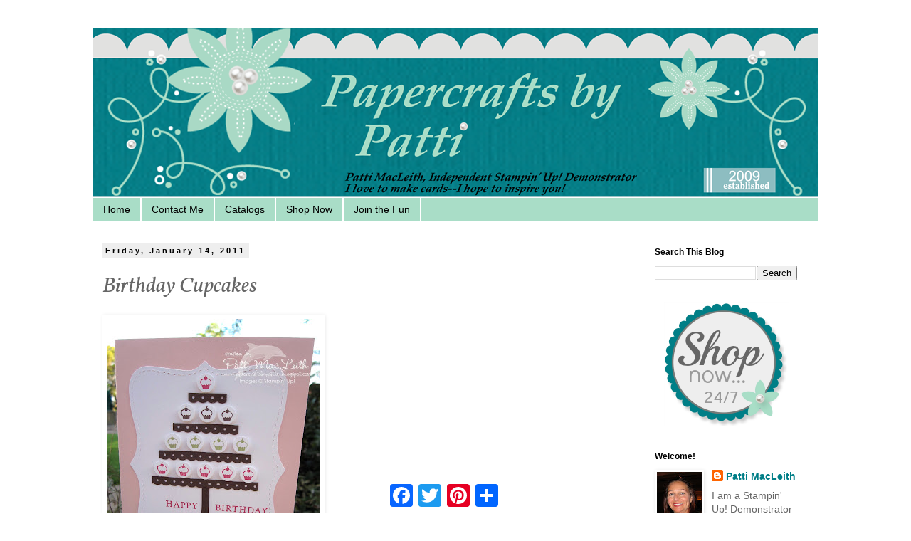

--- FILE ---
content_type: text/html; charset=UTF-8
request_url: http://www.papercraftsbypatti.com/2011/01/birthday-cupcakes.html
body_size: 13643
content:
<!DOCTYPE html>
<html class='v2' dir='ltr' lang='en'>
<head>
<link href='https://www.blogger.com/static/v1/widgets/335934321-css_bundle_v2.css' rel='stylesheet' type='text/css'/>
<meta content='width=1100' name='viewport'/>
<meta content='text/html; charset=UTF-8' http-equiv='Content-Type'/>
<meta content='blogger' name='generator'/>
<link href='http://www.papercraftsbypatti.com/favicon.ico' rel='icon' type='image/x-icon'/>
<link href='http://www.papercraftsbypatti.com/2011/01/birthday-cupcakes.html' rel='canonical'/>
<link rel="alternate" type="application/atom+xml" title="Papercrafts by Patti - Atom" href="http://www.papercraftsbypatti.com/feeds/posts/default" />
<link rel="alternate" type="application/rss+xml" title="Papercrafts by Patti - RSS" href="http://www.papercraftsbypatti.com/feeds/posts/default?alt=rss" />
<link rel="service.post" type="application/atom+xml" title="Papercrafts by Patti - Atom" href="https://www.blogger.com/feeds/3352512426368747394/posts/default" />

<link rel="alternate" type="application/atom+xml" title="Papercrafts by Patti - Atom" href="http://www.papercraftsbypatti.com/feeds/4667417336327129744/comments/default" />
<!--Can't find substitution for tag [blog.ieCssRetrofitLinks]-->
<link href='https://blogger.googleusercontent.com/img/b/R29vZ2xl/AVvXsEjQgTFT1fcUmrjX554JG7M7qorYQh5ZGUiDMcLg16-zk3TU5TmwuRie9T9Kn8fk_WQexe0Sl4cVS1OIbPlcJ4JjHLQFb9SNaqN02sKXBGJdeiYyYFkffWUE_8TeKN7mDrs3Qtasf65DNfFB/s400/1%253A14%253A11.JPG' rel='image_src'/>
<meta content='http://www.papercraftsbypatti.com/2011/01/birthday-cupcakes.html' property='og:url'/>
<meta content='Birthday Cupcakes' property='og:title'/>
<meta content='Sometimes inspiration is just a catalog away! In the 2010-2011 Catalog and IDEA BOOK, page 130, you will find the card that gave me the insp...' property='og:description'/>
<meta content='https://blogger.googleusercontent.com/img/b/R29vZ2xl/AVvXsEjQgTFT1fcUmrjX554JG7M7qorYQh5ZGUiDMcLg16-zk3TU5TmwuRie9T9Kn8fk_WQexe0Sl4cVS1OIbPlcJ4JjHLQFb9SNaqN02sKXBGJdeiYyYFkffWUE_8TeKN7mDrs3Qtasf65DNfFB/w1200-h630-p-k-no-nu/1%253A14%253A11.JPG' property='og:image'/>
<title>Papercrafts by Patti: Birthday Cupcakes</title>
<style type='text/css'>@font-face{font-family:'Dancing Script';font-style:normal;font-weight:400;font-display:swap;src:url(//fonts.gstatic.com/s/dancingscript/v29/If2cXTr6YS-zF4S-kcSWSVi_sxjsohD9F50Ruu7BMSo3Rep8hNX6plRPjLo.woff2)format('woff2');unicode-range:U+0102-0103,U+0110-0111,U+0128-0129,U+0168-0169,U+01A0-01A1,U+01AF-01B0,U+0300-0301,U+0303-0304,U+0308-0309,U+0323,U+0329,U+1EA0-1EF9,U+20AB;}@font-face{font-family:'Dancing Script';font-style:normal;font-weight:400;font-display:swap;src:url(//fonts.gstatic.com/s/dancingscript/v29/If2cXTr6YS-zF4S-kcSWSVi_sxjsohD9F50Ruu7BMSo3ROp8hNX6plRPjLo.woff2)format('woff2');unicode-range:U+0100-02BA,U+02BD-02C5,U+02C7-02CC,U+02CE-02D7,U+02DD-02FF,U+0304,U+0308,U+0329,U+1D00-1DBF,U+1E00-1E9F,U+1EF2-1EFF,U+2020,U+20A0-20AB,U+20AD-20C0,U+2113,U+2C60-2C7F,U+A720-A7FF;}@font-face{font-family:'Dancing Script';font-style:normal;font-weight:400;font-display:swap;src:url(//fonts.gstatic.com/s/dancingscript/v29/If2cXTr6YS-zF4S-kcSWSVi_sxjsohD9F50Ruu7BMSo3Sup8hNX6plRP.woff2)format('woff2');unicode-range:U+0000-00FF,U+0131,U+0152-0153,U+02BB-02BC,U+02C6,U+02DA,U+02DC,U+0304,U+0308,U+0329,U+2000-206F,U+20AC,U+2122,U+2191,U+2193,U+2212,U+2215,U+FEFF,U+FFFD;}@font-face{font-family:'Vollkorn';font-style:italic;font-weight:400;font-display:swap;src:url(//fonts.gstatic.com/s/vollkorn/v30/0ybuGDoxxrvAnPhYGxksckM2WMCpRjDj-DJGWlmTObTI2pg8HjHg9Q.woff2)format('woff2');unicode-range:U+0460-052F,U+1C80-1C8A,U+20B4,U+2DE0-2DFF,U+A640-A69F,U+FE2E-FE2F;}@font-face{font-family:'Vollkorn';font-style:italic;font-weight:400;font-display:swap;src:url(//fonts.gstatic.com/s/vollkorn/v30/0ybuGDoxxrvAnPhYGxksckM2WMCpRjDj-DJGWlmaObTI2pg8HjHg9Q.woff2)format('woff2');unicode-range:U+0301,U+0400-045F,U+0490-0491,U+04B0-04B1,U+2116;}@font-face{font-family:'Vollkorn';font-style:italic;font-weight:400;font-display:swap;src:url(//fonts.gstatic.com/s/vollkorn/v30/0ybuGDoxxrvAnPhYGxksckM2WMCpRjDj-DJGWlmdObTI2pg8HjHg9Q.woff2)format('woff2');unicode-range:U+0370-0377,U+037A-037F,U+0384-038A,U+038C,U+038E-03A1,U+03A3-03FF;}@font-face{font-family:'Vollkorn';font-style:italic;font-weight:400;font-display:swap;src:url(//fonts.gstatic.com/s/vollkorn/v30/0ybuGDoxxrvAnPhYGxksckM2WMCpRjDj-DJGWlmRObTI2pg8HjHg9Q.woff2)format('woff2');unicode-range:U+0102-0103,U+0110-0111,U+0128-0129,U+0168-0169,U+01A0-01A1,U+01AF-01B0,U+0300-0301,U+0303-0304,U+0308-0309,U+0323,U+0329,U+1EA0-1EF9,U+20AB;}@font-face{font-family:'Vollkorn';font-style:italic;font-weight:400;font-display:swap;src:url(//fonts.gstatic.com/s/vollkorn/v30/0ybuGDoxxrvAnPhYGxksckM2WMCpRjDj-DJGWlmQObTI2pg8HjHg9Q.woff2)format('woff2');unicode-range:U+0100-02BA,U+02BD-02C5,U+02C7-02CC,U+02CE-02D7,U+02DD-02FF,U+0304,U+0308,U+0329,U+1D00-1DBF,U+1E00-1E9F,U+1EF2-1EFF,U+2020,U+20A0-20AB,U+20AD-20C0,U+2113,U+2C60-2C7F,U+A720-A7FF;}@font-face{font-family:'Vollkorn';font-style:italic;font-weight:400;font-display:swap;src:url(//fonts.gstatic.com/s/vollkorn/v30/0ybuGDoxxrvAnPhYGxksckM2WMCpRjDj-DJGWlmeObTI2pg8HjE.woff2)format('woff2');unicode-range:U+0000-00FF,U+0131,U+0152-0153,U+02BB-02BC,U+02C6,U+02DA,U+02DC,U+0304,U+0308,U+0329,U+2000-206F,U+20AC,U+2122,U+2191,U+2193,U+2212,U+2215,U+FEFF,U+FFFD;}</style>
<style id='page-skin-1' type='text/css'><!--
/*
-----------------------------------------------
Blogger Template Style
Name:     Simple
Designer: Blogger
URL:      www.blogger.com
----------------------------------------------- */
/* Content
----------------------------------------------- */
body {
font: normal normal 14px Arial, Tahoma, Helvetica, FreeSans, sans-serif;
color: #666666;
background: #ffffff none repeat scroll top left;
padding: 0 0 0 0;
}
html body .region-inner {
min-width: 0;
max-width: 100%;
width: auto;
}
h2 {
font-size: 22px;
}
a:link {
text-decoration:none;
color: #007e87;
}
a:visited {
text-decoration:none;
color: #007e87;
}
a:hover {
text-decoration:underline;
color: #a9ddc7;
}
.body-fauxcolumn-outer .fauxcolumn-inner {
background: transparent none repeat scroll top left;
_background-image: none;
}
.body-fauxcolumn-outer .cap-top {
position: absolute;
z-index: 1;
height: 400px;
width: 100%;
}
.body-fauxcolumn-outer .cap-top .cap-left {
width: 100%;
background: transparent none repeat-x scroll top left;
_background-image: none;
}
.content-outer {
-moz-box-shadow: 0 0 0 rgba(0, 0, 0, .15);
-webkit-box-shadow: 0 0 0 rgba(0, 0, 0, .15);
-goog-ms-box-shadow: 0 0 0 #333333;
box-shadow: 0 0 0 rgba(0, 0, 0, .15);
margin-bottom: 1px;
}
.content-inner {
padding: 10px 40px;
}
.content-inner {
background-color: #ffffff;
}
/* Header
----------------------------------------------- */
.header-outer {
background: transparent none repeat-x scroll 0 -400px;
_background-image: none;
}
.Header h1 {
font: normal normal 30px Dancing Script;
color: #007e87;
text-shadow: 0 0 0 rgba(0, 0, 0, .2);
}
.Header h1 a {
color: #007e87;
}
.Header .description {
font-size: 18px;
color: #000000;
}
.header-inner .Header .titlewrapper {
padding: 22px 0;
}
.header-inner .Header .descriptionwrapper {
padding: 0 0;
}
/* Tabs
----------------------------------------------- */
.tabs-inner .section:first-child {
border-top: 0 solid #ffffff;
}
.tabs-inner .section:first-child ul {
margin-top: -1px;
border-top: 1px solid #ffffff;
border-left: 1px solid #ffffff;
border-right: 1px solid #ffffff;
}
.tabs-inner .widget ul {
background: #a9ddc7 none repeat-x scroll 0 -800px;
_background-image: none;
border-bottom: 1px solid #ffffff;
margin-top: 0;
margin-left: -30px;
margin-right: -30px;
}
.tabs-inner .widget li a {
display: inline-block;
padding: .6em 1em;
font: normal normal 14px Arial, Tahoma, Helvetica, FreeSans, sans-serif;
color: #000000;
border-left: 1px solid #ffffff;
border-right: 1px solid #ffffff;
}
.tabs-inner .widget li:first-child a {
border-left: none;
}
.tabs-inner .widget li.selected a, .tabs-inner .widget li a:hover {
color: #000000;
background-color: #007e87;
text-decoration: none;
}
/* Columns
----------------------------------------------- */
.main-outer {
border-top: 0 solid transparent;
}
.fauxcolumn-left-outer .fauxcolumn-inner {
border-right: 1px solid transparent;
}
.fauxcolumn-right-outer .fauxcolumn-inner {
border-left: 1px solid transparent;
}
/* Headings
----------------------------------------------- */
div.widget > h2,
div.widget h2.title {
margin: 0 0 1em 0;
font: normal bold 12px Arial, Tahoma, Helvetica, FreeSans, sans-serif;
color: #000000;
}
/* Widgets
----------------------------------------------- */
.widget .zippy {
color: #999999;
text-shadow: 2px 2px 1px rgba(0, 0, 0, .1);
}
.widget .popular-posts ul {
list-style: none;
}
/* Posts
----------------------------------------------- */
h2.date-header {
font: normal bold 11px Arial, Tahoma, Helvetica, FreeSans, sans-serif;
}
.date-header span {
background-color: #eeeeee;
color: #000000;
padding: 0.4em;
letter-spacing: 3px;
margin: inherit;
}
.main-inner {
padding-top: 35px;
padding-bottom: 65px;
}
.main-inner .column-center-inner {
padding: 0 0;
}
.main-inner .column-center-inner .section {
margin: 0 1em;
}
.post {
margin: 0 0 45px 0;
}
h3.post-title, .comments h4 {
font: italic normal 30px Vollkorn;
margin: .75em 0 0;
}
.post-body {
font-size: 110%;
line-height: 1.4;
position: relative;
}
.post-body img, .post-body .tr-caption-container, .Profile img, .Image img,
.BlogList .item-thumbnail img {
padding: 2px;
background: #ffffff;
border: 1px solid #ffffff;
-moz-box-shadow: 1px 1px 5px rgba(0, 0, 0, .1);
-webkit-box-shadow: 1px 1px 5px rgba(0, 0, 0, .1);
box-shadow: 1px 1px 5px rgba(0, 0, 0, .1);
}
.post-body img, .post-body .tr-caption-container {
padding: 5px;
}
.post-body .tr-caption-container {
color: #666666;
}
.post-body .tr-caption-container img {
padding: 0;
background: transparent;
border: none;
-moz-box-shadow: 0 0 0 rgba(0, 0, 0, .1);
-webkit-box-shadow: 0 0 0 rgba(0, 0, 0, .1);
box-shadow: 0 0 0 rgba(0, 0, 0, .1);
}
.post-header {
margin: 0 0 1.5em;
line-height: 1.6;
font-size: 90%;
}
.post-footer {
margin: 20px -2px 0;
padding: 5px 10px;
color: #999999;
background-color: #ffffff;
border-bottom: 1px solid #999999;
line-height: 1.6;
font-size: 90%;
}
#comments .comment-author {
padding-top: 1.5em;
border-top: 1px solid transparent;
background-position: 0 1.5em;
}
#comments .comment-author:first-child {
padding-top: 0;
border-top: none;
}
.avatar-image-container {
margin: .2em 0 0;
}
#comments .avatar-image-container img {
border: 1px solid #ffffff;
}
/* Comments
----------------------------------------------- */
.comments .comments-content .icon.blog-author {
background-repeat: no-repeat;
background-image: url([data-uri]);
}
.comments .comments-content .loadmore a {
border-top: 1px solid #999999;
border-bottom: 1px solid #999999;
}
.comments .comment-thread.inline-thread {
background-color: #ffffff;
}
.comments .continue {
border-top: 2px solid #999999;
}
/* Accents
---------------------------------------------- */
.section-columns td.columns-cell {
border-left: 1px solid transparent;
}
.blog-pager {
background: transparent url(//www.blogblog.com/1kt/simple/paging_dot.png) repeat-x scroll top center;
}
.blog-pager-older-link, .home-link,
.blog-pager-newer-link {
background-color: #ffffff;
padding: 5px;
}
.footer-outer {
border-top: 1px dashed #bbbbbb;
}
/* Mobile
----------------------------------------------- */
body.mobile  {
background-size: auto;
}
.mobile .body-fauxcolumn-outer {
background: transparent none repeat scroll top left;
}
.mobile .body-fauxcolumn-outer .cap-top {
background-size: 100% auto;
}
.mobile .content-outer {
-webkit-box-shadow: 0 0 3px rgba(0, 0, 0, .15);
box-shadow: 0 0 3px rgba(0, 0, 0, .15);
}
.mobile .tabs-inner .widget ul {
margin-left: 0;
margin-right: 0;
}
.mobile .post {
margin: 0;
}
.mobile .main-inner .column-center-inner .section {
margin: 0;
}
.mobile .date-header span {
padding: 0.1em 10px;
margin: 0 -10px;
}
.mobile h3.post-title {
margin: 0;
}
.mobile .blog-pager {
background: transparent none no-repeat scroll top center;
}
.mobile .footer-outer {
border-top: none;
}
.mobile .main-inner, .mobile .footer-inner {
background-color: #ffffff;
}
.mobile-index-contents {
color: #666666;
}
.mobile-link-button {
background-color: #007e87;
}
.mobile-link-button a:link, .mobile-link-button a:visited {
color: #ffffff;
}
.mobile .tabs-inner .section:first-child {
border-top: none;
}
.mobile .tabs-inner .PageList .widget-content {
background-color: #007e87;
color: #000000;
border-top: 1px solid #ffffff;
border-bottom: 1px solid #ffffff;
}
.mobile .tabs-inner .PageList .widget-content .pagelist-arrow {
border-left: 1px solid #ffffff;
}

--></style>
<style id='template-skin-1' type='text/css'><!--
body {
min-width: 1100px;
}
.content-outer, .content-fauxcolumn-outer, .region-inner {
min-width: 1100px;
max-width: 1100px;
_width: 1100px;
}
.main-inner .columns {
padding-left: 0px;
padding-right: 260px;
}
.main-inner .fauxcolumn-center-outer {
left: 0px;
right: 260px;
/* IE6 does not respect left and right together */
_width: expression(this.parentNode.offsetWidth -
parseInt("0px") -
parseInt("260px") + 'px');
}
.main-inner .fauxcolumn-left-outer {
width: 0px;
}
.main-inner .fauxcolumn-right-outer {
width: 260px;
}
.main-inner .column-left-outer {
width: 0px;
right: 100%;
margin-left: -0px;
}
.main-inner .column-right-outer {
width: 260px;
margin-right: -260px;
}
#layout {
min-width: 0;
}
#layout .content-outer {
min-width: 0;
width: 800px;
}
#layout .region-inner {
min-width: 0;
width: auto;
}
body#layout div.add_widget {
padding: 8px;
}
body#layout div.add_widget a {
margin-left: 32px;
}
--></style>
<link href='https://www.blogger.com/dyn-css/authorization.css?targetBlogID=3352512426368747394&amp;zx=87ecff57-a914-4097-9bbb-fdbe839b8498' media='none' onload='if(media!=&#39;all&#39;)media=&#39;all&#39;' rel='stylesheet'/><noscript><link href='https://www.blogger.com/dyn-css/authorization.css?targetBlogID=3352512426368747394&amp;zx=87ecff57-a914-4097-9bbb-fdbe839b8498' rel='stylesheet'/></noscript>
<meta name='google-adsense-platform-account' content='ca-host-pub-1556223355139109'/>
<meta name='google-adsense-platform-domain' content='blogspot.com'/>

</head>
<body class='loading variant-simplysimple'>
<div class='navbar no-items section' id='navbar' name='Navbar'>
</div>
<div class='body-fauxcolumns'>
<div class='fauxcolumn-outer body-fauxcolumn-outer'>
<div class='cap-top'>
<div class='cap-left'></div>
<div class='cap-right'></div>
</div>
<div class='fauxborder-left'>
<div class='fauxborder-right'></div>
<div class='fauxcolumn-inner'>
</div>
</div>
<div class='cap-bottom'>
<div class='cap-left'></div>
<div class='cap-right'></div>
</div>
</div>
</div>
<div class='content'>
<div class='content-fauxcolumns'>
<div class='fauxcolumn-outer content-fauxcolumn-outer'>
<div class='cap-top'>
<div class='cap-left'></div>
<div class='cap-right'></div>
</div>
<div class='fauxborder-left'>
<div class='fauxborder-right'></div>
<div class='fauxcolumn-inner'>
</div>
</div>
<div class='cap-bottom'>
<div class='cap-left'></div>
<div class='cap-right'></div>
</div>
</div>
</div>
<div class='content-outer'>
<div class='content-cap-top cap-top'>
<div class='cap-left'></div>
<div class='cap-right'></div>
</div>
<div class='fauxborder-left content-fauxborder-left'>
<div class='fauxborder-right content-fauxborder-right'></div>
<div class='content-inner'>
<header>
<div class='header-outer'>
<div class='header-cap-top cap-top'>
<div class='cap-left'></div>
<div class='cap-right'></div>
</div>
<div class='fauxborder-left header-fauxborder-left'>
<div class='fauxborder-right header-fauxborder-right'></div>
<div class='region-inner header-inner'>
<div class='header section' id='header' name='Header'><div class='widget Header' data-version='1' id='Header1'>
<div id='header-inner'>
<a href='http://www.papercraftsbypatti.com/' style='display: block'>
<img alt='Papercrafts by Patti' height='238px; ' id='Header1_headerimg' src='https://blogger.googleusercontent.com/img/b/R29vZ2xl/AVvXsEiKDFypOwKvrgRHpHtIJGqaZGQtBrhK5wQx5ZlyH43TyAdyNdLnmsh8rkLoMl1lMLo35YT__oh5E2DQg6ZT8wmnqhj5M4ETdAL7jSDgLMOHysnPuH96gVvI9ueVzkjtJEfqNdBF1qCwOxkA/s1600/No+Scallop+on+the+Bottom.png' style='display: block' width='1024px; '/>
</a>
</div>
</div></div>
</div>
</div>
<div class='header-cap-bottom cap-bottom'>
<div class='cap-left'></div>
<div class='cap-right'></div>
</div>
</div>
</header>
<div class='tabs-outer'>
<div class='tabs-cap-top cap-top'>
<div class='cap-left'></div>
<div class='cap-right'></div>
</div>
<div class='fauxborder-left tabs-fauxborder-left'>
<div class='fauxborder-right tabs-fauxborder-right'></div>
<div class='region-inner tabs-inner'>
<div class='tabs section' id='crosscol' name='Cross-Column'><div class='widget LinkList' data-version='1' id='LinkList1'>
<h2>Navigation</h2>
<div class='widget-content'>
<ul>
<li><a href='http://papercraftsbypatti.blogspot.com/'>Home</a></li>
<li><a href='mailto:patimac1980@yahoo.com'>Contact Me</a></li>
<li><a href='http://www.stampinup.net/esuite/home/papercraftsbypatti/catalogs'>Catalogs</a></li>
<li><a href='http://www.stampinup.com/ECWeb/?dbwsdemoid= 2047493'>Shop Now</a></li>
<li><a href='http://www.stampinup.net/esuite/home/papercraftsbypatti/jointhefun'>Join the Fun</a></li>
</ul>
<div class='clear'></div>
</div>
</div></div>
<div class='tabs no-items section' id='crosscol-overflow' name='Cross-Column 2'></div>
</div>
</div>
<div class='tabs-cap-bottom cap-bottom'>
<div class='cap-left'></div>
<div class='cap-right'></div>
</div>
</div>
<div class='main-outer'>
<div class='main-cap-top cap-top'>
<div class='cap-left'></div>
<div class='cap-right'></div>
</div>
<div class='fauxborder-left main-fauxborder-left'>
<div class='fauxborder-right main-fauxborder-right'></div>
<div class='region-inner main-inner'>
<div class='columns fauxcolumns'>
<div class='fauxcolumn-outer fauxcolumn-center-outer'>
<div class='cap-top'>
<div class='cap-left'></div>
<div class='cap-right'></div>
</div>
<div class='fauxborder-left'>
<div class='fauxborder-right'></div>
<div class='fauxcolumn-inner'>
</div>
</div>
<div class='cap-bottom'>
<div class='cap-left'></div>
<div class='cap-right'></div>
</div>
</div>
<div class='fauxcolumn-outer fauxcolumn-left-outer'>
<div class='cap-top'>
<div class='cap-left'></div>
<div class='cap-right'></div>
</div>
<div class='fauxborder-left'>
<div class='fauxborder-right'></div>
<div class='fauxcolumn-inner'>
</div>
</div>
<div class='cap-bottom'>
<div class='cap-left'></div>
<div class='cap-right'></div>
</div>
</div>
<div class='fauxcolumn-outer fauxcolumn-right-outer'>
<div class='cap-top'>
<div class='cap-left'></div>
<div class='cap-right'></div>
</div>
<div class='fauxborder-left'>
<div class='fauxborder-right'></div>
<div class='fauxcolumn-inner'>
</div>
</div>
<div class='cap-bottom'>
<div class='cap-left'></div>
<div class='cap-right'></div>
</div>
</div>
<!-- corrects IE6 width calculation -->
<div class='columns-inner'>
<div class='column-center-outer'>
<div class='column-center-inner'>
<div class='main section' id='main' name='Main'><div class='widget Blog' data-version='1' id='Blog1'>
<div class='blog-posts hfeed'>

          <div class="date-outer">
        
<h2 class='date-header'><span>Friday, January 14, 2011</span></h2>

          <div class="date-posts">
        
<div class='post-outer'>
<div class='post hentry uncustomized-post-template' itemprop='blogPost' itemscope='itemscope' itemtype='http://schema.org/BlogPosting'>
<meta content='https://blogger.googleusercontent.com/img/b/R29vZ2xl/AVvXsEjQgTFT1fcUmrjX554JG7M7qorYQh5ZGUiDMcLg16-zk3TU5TmwuRie9T9Kn8fk_WQexe0Sl4cVS1OIbPlcJ4JjHLQFb9SNaqN02sKXBGJdeiYyYFkffWUE_8TeKN7mDrs3Qtasf65DNfFB/s400/1%253A14%253A11.JPG' itemprop='image_url'/>
<meta content='3352512426368747394' itemprop='blogId'/>
<meta content='4667417336327129744' itemprop='postId'/>
<a name='4667417336327129744'></a>
<h3 class='post-title entry-title' itemprop='name'>
Birthday Cupcakes
</h3>
<div class='post-header'>
<div class='post-header-line-1'></div>
</div>
<div class='post-body entry-content' id='post-body-4667417336327129744' itemprop='description articleBody'>
<a href="https://blogger.googleusercontent.com/img/b/R29vZ2xl/AVvXsEjQgTFT1fcUmrjX554JG7M7qorYQh5ZGUiDMcLg16-zk3TU5TmwuRie9T9Kn8fk_WQexe0Sl4cVS1OIbPlcJ4JjHLQFb9SNaqN02sKXBGJdeiYyYFkffWUE_8TeKN7mDrs3Qtasf65DNfFB/s1600/1%253A14%253A11.JPG" onblur="try {parent.deselectBloggerImageGracefully();} catch(e) {}"><img alt="" border="0" id="BLOGGER_PHOTO_ID_5561135818981705026" src="https://blogger.googleusercontent.com/img/b/R29vZ2xl/AVvXsEjQgTFT1fcUmrjX554JG7M7qorYQh5ZGUiDMcLg16-zk3TU5TmwuRie9T9Kn8fk_WQexe0Sl4cVS1OIbPlcJ4JjHLQFb9SNaqN02sKXBGJdeiYyYFkffWUE_8TeKN7mDrs3Qtasf65DNfFB/s400/1%253A14%253A11.JPG" style="cursor:pointer; cursor:hand;width: 300px; height: 400px;" /></a><div><br /></div><div><a href="https://blogger.googleusercontent.com/img/b/R29vZ2xl/AVvXsEjQgTFT1fcUmrjX554JG7M7qorYQh5ZGUiDMcLg16-zk3TU5TmwuRie9T9Kn8fk_WQexe0Sl4cVS1OIbPlcJ4JjHLQFb9SNaqN02sKXBGJdeiYyYFkffWUE_8TeKN7mDrs3Qtasf65DNfFB/s1600/1%253A14%253A11.JPG" onblur="try {parent.deselectBloggerImageGracefully();} catch(e) {}"></a>Sometimes inspiration is just a catalog away! In the 2010-2011 Catalog and IDEA BOOK, page 130, you will find the card that gave me the inspiration for my card today. I didn't have the exact stamp sets, so I improvised, using Itty Bitty Bits and Fundamental Phrases. </div><div><br /></div><div>I made my own pedestal (instead of stamping it) out of Early Espresso card stock, then matched the tiers using the same Dotted Scallop Ribbon border, which is cut in half for each tier. If you haven't used your Catalog and Idea book for inspiration, check it out. If you need a Catalog and Idea Book, you can add them to your Stampin' Up! order for 9.95 (122202) Use my <b><a href="http://www.stampinup.com/ECWeb/default.aspx?email=Patimac1980%40yahoo.com&amp;phone=(714)+537-3425">website</a></b> to place your order.</div><div><br /></div><div>I love your comments, so please leave one!<br /><a></a><div><a><br /></a></div><div><a><br /></a></div><div><a><br /></a></div><img src="http://sites.google.com/site/pattimacleithimages/images/PattiSignature.png" /><script type="text/javascript">  var _gaq = _gaq || [];  _gaq.push(['_setAccount', 'UA-13186815-1']);  _gaq.push(['_trackPageview']);  (function() {    var ga = document.createElement('script'); ga.type = 'text/javascript'; ga.async = true;    ga.src = ('https:' == document.location.protocol ? 'https://ssl' : 'http://www') + '.google-analytics.com/ga.js';    var s = document.getElementsByTagName('script')[0]; s.parentNode.insertBefore(ga, s);  })();</script></div>
<div style='clear: both;'></div>
</div>
<div class='post-footer'>
<div class='post-footer-line post-footer-line-1'>
<span class='post-author vcard'>
Posted by
<span class='fn' itemprop='author' itemscope='itemscope' itemtype='http://schema.org/Person'>
<meta content='https://www.blogger.com/profile/03302730548201335861' itemprop='url'/>
<a class='g-profile' href='https://www.blogger.com/profile/03302730548201335861' rel='author' title='author profile'>
<span itemprop='name'>Patti MacLeith</span>
</a>
</span>
</span>
<span class='post-timestamp'>
at
<meta content='http://www.papercraftsbypatti.com/2011/01/birthday-cupcakes.html' itemprop='url'/>
<a class='timestamp-link' href='http://www.papercraftsbypatti.com/2011/01/birthday-cupcakes.html' rel='bookmark' title='permanent link'><abbr class='published' itemprop='datePublished' title='2011-01-14T02:55:00-08:00'>2:55&#8239;AM</abbr></a>
</span>
<span class='post-comment-link'>
</span>
<span class='post-icons'>
<span class='item-control blog-admin pid-183109503'>
<a href='https://www.blogger.com/post-edit.g?blogID=3352512426368747394&postID=4667417336327129744&from=pencil' title='Edit Post'>
<img alt='' class='icon-action' height='18' src='https://resources.blogblog.com/img/icon18_edit_allbkg.gif' width='18'/>
</a>
</span>
</span>
<div class='post-share-buttons goog-inline-block'>
<a class='goog-inline-block share-button sb-email' href='https://www.blogger.com/share-post.g?blogID=3352512426368747394&postID=4667417336327129744&target=email' target='_blank' title='Email This'><span class='share-button-link-text'>Email This</span></a><a class='goog-inline-block share-button sb-blog' href='https://www.blogger.com/share-post.g?blogID=3352512426368747394&postID=4667417336327129744&target=blog' onclick='window.open(this.href, "_blank", "height=270,width=475"); return false;' target='_blank' title='BlogThis!'><span class='share-button-link-text'>BlogThis!</span></a><a class='goog-inline-block share-button sb-twitter' href='https://www.blogger.com/share-post.g?blogID=3352512426368747394&postID=4667417336327129744&target=twitter' target='_blank' title='Share to X'><span class='share-button-link-text'>Share to X</span></a><a class='goog-inline-block share-button sb-facebook' href='https://www.blogger.com/share-post.g?blogID=3352512426368747394&postID=4667417336327129744&target=facebook' onclick='window.open(this.href, "_blank", "height=430,width=640"); return false;' target='_blank' title='Share to Facebook'><span class='share-button-link-text'>Share to Facebook</span></a><a class='goog-inline-block share-button sb-pinterest' href='https://www.blogger.com/share-post.g?blogID=3352512426368747394&postID=4667417336327129744&target=pinterest' target='_blank' title='Share to Pinterest'><span class='share-button-link-text'>Share to Pinterest</span></a>
</div>
</div>
<div class='post-footer-line post-footer-line-2'>
<span class='post-labels'>
Labels:
<a href='http://www.papercraftsbypatti.com/search/label/Fundamental%20Phrases' rel='tag'>Fundamental Phrases</a>,
<a href='http://www.papercraftsbypatti.com/search/label/Itty%20Bitty%20Bits' rel='tag'>Itty Bitty Bits</a>
</span>
</div>
<div class='post-footer-line post-footer-line-3'>
<span class='post-location'>
</span>
</div>
</div>
</div>
<div class='comments' id='comments'>
<a name='comments'></a>
<h4>6 comments:</h4>
<div id='Blog1_comments-block-wrapper'>
<dl class='avatar-comment-indent' id='comments-block'>
<dt class='comment-author ' id='c6191944845695073071'>
<a name='c6191944845695073071'></a>
<div class="avatar-image-container vcard"><span dir="ltr"><a href="https://www.blogger.com/profile/06863218419028355146" target="" rel="nofollow" onclick="" class="avatar-hovercard" id="av-6191944845695073071-06863218419028355146"><img src="https://resources.blogblog.com/img/blank.gif" width="35" height="35" class="delayLoad" style="display: none;" longdesc="//blogger.googleusercontent.com/img/b/R29vZ2xl/AVvXsEhddUAOWjqN-GNnsMZyyPwdNNLNm_aXh2ZDqDjwYxgkNb2xSF-M7_53cppJYG7kX2zW3Vo6w6zP3t2I9wOHaQlHfA3dkuTk-E4QmzwtQxDNdCHQN63tqbzy-80jbQ7Yyg/s45-c/profile+pic+for+blog-001.jpg" alt="" title="Diane -  oliver.mdiane@comcast.net">

<noscript><img src="//blogger.googleusercontent.com/img/b/R29vZ2xl/AVvXsEhddUAOWjqN-GNnsMZyyPwdNNLNm_aXh2ZDqDjwYxgkNb2xSF-M7_53cppJYG7kX2zW3Vo6w6zP3t2I9wOHaQlHfA3dkuTk-E4QmzwtQxDNdCHQN63tqbzy-80jbQ7Yyg/s45-c/profile+pic+for+blog-001.jpg" width="35" height="35" class="photo" alt=""></noscript></a></span></div>
<a href='https://www.blogger.com/profile/06863218419028355146' rel='nofollow'>Diane -  oliver.mdiane@comcast.net</a>
said...
</dt>
<dd class='comment-body' id='Blog1_cmt-6191944845695073071'>
<p>
Patti this is so cute. I LOVE how you created the pedestal! how clever! I think I might be CASING that idea. So cute.
</p>
</dd>
<dd class='comment-footer'>
<span class='comment-timestamp'>
<a href='http://www.papercraftsbypatti.com/2011/01/birthday-cupcakes.html?showComment=1295009139290#c6191944845695073071' title='comment permalink'>
January 14, 2011 at 4:45&#8239;AM
</a>
<span class='item-control blog-admin pid-1736899445'>
<a class='comment-delete' href='https://www.blogger.com/comment/delete/3352512426368747394/6191944845695073071' title='Delete Comment'>
<img src='https://resources.blogblog.com/img/icon_delete13.gif'/>
</a>
</span>
</span>
</dd>
<dt class='comment-author ' id='c8815714285064720400'>
<a name='c8815714285064720400'></a>
<div class="avatar-image-container vcard"><span dir="ltr"><a href="https://www.blogger.com/profile/09628734974592798626" target="" rel="nofollow" onclick="" class="avatar-hovercard" id="av-8815714285064720400-09628734974592798626"><img src="https://resources.blogblog.com/img/blank.gif" width="35" height="35" class="delayLoad" style="display: none;" longdesc="//blogger.googleusercontent.com/img/b/R29vZ2xl/AVvXsEiPDz-JHqJ32gGEP021vvHMfCIit2kSuQzJzimQECYCZOuCntDoOliB6rWmFax2rLwR4Zg5uvIWIvg1SipmcfrS-Ll36PtD3CGY21TzMxOXqgiWIcG0Hdfdl8Z44ljLPQ/s45-c/20160428_144910.jpg" alt="" title="Pam~">

<noscript><img src="//blogger.googleusercontent.com/img/b/R29vZ2xl/AVvXsEiPDz-JHqJ32gGEP021vvHMfCIit2kSuQzJzimQECYCZOuCntDoOliB6rWmFax2rLwR4Zg5uvIWIvg1SipmcfrS-Ll36PtD3CGY21TzMxOXqgiWIcG0Hdfdl8Z44ljLPQ/s45-c/20160428_144910.jpg" width="35" height="35" class="photo" alt=""></noscript></a></span></div>
<a href='https://www.blogger.com/profile/09628734974592798626' rel='nofollow'>Pam~</a>
said...
</dt>
<dd class='comment-body' id='Blog1_cmt-8815714285064720400'>
<p>
Love it!  That same picture inspired me to make a card too.  Great card!
</p>
</dd>
<dd class='comment-footer'>
<span class='comment-timestamp'>
<a href='http://www.papercraftsbypatti.com/2011/01/birthday-cupcakes.html?showComment=1295015047013#c8815714285064720400' title='comment permalink'>
January 14, 2011 at 6:24&#8239;AM
</a>
<span class='item-control blog-admin pid-1035410078'>
<a class='comment-delete' href='https://www.blogger.com/comment/delete/3352512426368747394/8815714285064720400' title='Delete Comment'>
<img src='https://resources.blogblog.com/img/icon_delete13.gif'/>
</a>
</span>
</span>
</dd>
<dt class='comment-author ' id='c5199677256680941776'>
<a name='c5199677256680941776'></a>
<div class="avatar-image-container avatar-stock"><span dir="ltr"><a href="http://www.stampinpretty.com/" target="" rel="nofollow" onclick=""><img src="//resources.blogblog.com/img/blank.gif" width="35" height="35" alt="" title="Mary Fish">

</a></span></div>
<a href='http://www.stampinpretty.com/' rel='nofollow'>Mary Fish</a>
said...
</dt>
<dd class='comment-body' id='Blog1_cmt-5199677256680941776'>
<p>
Love those little cupcakes.<br /><br />The catalog IS a fantastic resource.  <br /><br />Hugs, M
</p>
</dd>
<dd class='comment-footer'>
<span class='comment-timestamp'>
<a href='http://www.papercraftsbypatti.com/2011/01/birthday-cupcakes.html?showComment=1295027613029#c5199677256680941776' title='comment permalink'>
January 14, 2011 at 9:53&#8239;AM
</a>
<span class='item-control blog-admin pid-1541931211'>
<a class='comment-delete' href='https://www.blogger.com/comment/delete/3352512426368747394/5199677256680941776' title='Delete Comment'>
<img src='https://resources.blogblog.com/img/icon_delete13.gif'/>
</a>
</span>
</span>
</dd>
<dt class='comment-author ' id='c5178813730525025219'>
<a name='c5178813730525025219'></a>
<div class="avatar-image-container vcard"><span dir="ltr"><a href="https://www.blogger.com/profile/07996316861420678830" target="" rel="nofollow" onclick="" class="avatar-hovercard" id="av-5178813730525025219-07996316861420678830"><img src="https://resources.blogblog.com/img/blank.gif" width="35" height="35" class="delayLoad" style="display: none;" longdesc="//blogger.googleusercontent.com/img/b/R29vZ2xl/AVvXsEgUyANP_dKTM-q8NBT6U9S0tUby2ZgLK2iuQrnf5-y5_35qDbQMXeCfM18zdSr0bejxMgymk_xbSeM_GT9bO1fcsTEgWh-eH3qy7njN6zVMg1xqTtRkW1ih9cwVCry7-A/s45-c/*" alt="" title="Linda Callahan">

<noscript><img src="//blogger.googleusercontent.com/img/b/R29vZ2xl/AVvXsEgUyANP_dKTM-q8NBT6U9S0tUby2ZgLK2iuQrnf5-y5_35qDbQMXeCfM18zdSr0bejxMgymk_xbSeM_GT9bO1fcsTEgWh-eH3qy7njN6zVMg1xqTtRkW1ih9cwVCry7-A/s45-c/*" width="35" height="35" class="photo" alt=""></noscript></a></span></div>
<a href='https://www.blogger.com/profile/07996316861420678830' rel='nofollow'>Linda Callahan</a>
said...
</dt>
<dd class='comment-body' id='Blog1_cmt-5178813730525025219'>
<p>
Adorable!
</p>
</dd>
<dd class='comment-footer'>
<span class='comment-timestamp'>
<a href='http://www.papercraftsbypatti.com/2011/01/birthday-cupcakes.html?showComment=1295131892556#c5178813730525025219' title='comment permalink'>
January 15, 2011 at 2:51&#8239;PM
</a>
<span class='item-control blog-admin pid-811398332'>
<a class='comment-delete' href='https://www.blogger.com/comment/delete/3352512426368747394/5178813730525025219' title='Delete Comment'>
<img src='https://resources.blogblog.com/img/icon_delete13.gif'/>
</a>
</span>
</span>
</dd>
<dt class='comment-author ' id='c9169404253447314313'>
<a name='c9169404253447314313'></a>
<div class="avatar-image-container vcard"><span dir="ltr"><a href="https://www.blogger.com/profile/05994993934096276972" target="" rel="nofollow" onclick="" class="avatar-hovercard" id="av-9169404253447314313-05994993934096276972"><img src="https://resources.blogblog.com/img/blank.gif" width="35" height="35" class="delayLoad" style="display: none;" longdesc="//blogger.googleusercontent.com/img/b/R29vZ2xl/AVvXsEj_aubqItqRYpwBqskVHE_aLq7FmleCHLcUHQHDrinqWB6sH09uvc-OEMR5MZ-xvGJDRCYwVmp7PI-_AHmD6f7tcar80rAkmeV00LJD3SQD4b36b2PJZ3eF38aUz6ZePw/s45-c/Jackie+and+Mom+at+Candlewood+Suites%2C+Waukesha+Weekend.jpg" alt="" title="Ann Schach">

<noscript><img src="//blogger.googleusercontent.com/img/b/R29vZ2xl/AVvXsEj_aubqItqRYpwBqskVHE_aLq7FmleCHLcUHQHDrinqWB6sH09uvc-OEMR5MZ-xvGJDRCYwVmp7PI-_AHmD6f7tcar80rAkmeV00LJD3SQD4b36b2PJZ3eF38aUz6ZePw/s45-c/Jackie+and+Mom+at+Candlewood+Suites%2C+Waukesha+Weekend.jpg" width="35" height="35" class="photo" alt=""></noscript></a></span></div>
<a href='https://www.blogger.com/profile/05994993934096276972' rel='nofollow'>Ann Schach</a>
said...
</dt>
<dd class='comment-body' id='Blog1_cmt-9169404253447314313'>
<p>
Fabulous, Patti! The little cupcakes are so sweet!
</p>
</dd>
<dd class='comment-footer'>
<span class='comment-timestamp'>
<a href='http://www.papercraftsbypatti.com/2011/01/birthday-cupcakes.html?showComment=1295150205187#c9169404253447314313' title='comment permalink'>
January 15, 2011 at 7:56&#8239;PM
</a>
<span class='item-control blog-admin pid-1781617933'>
<a class='comment-delete' href='https://www.blogger.com/comment/delete/3352512426368747394/9169404253447314313' title='Delete Comment'>
<img src='https://resources.blogblog.com/img/icon_delete13.gif'/>
</a>
</span>
</span>
</dd>
<dt class='comment-author ' id='c7336755511001721305'>
<a name='c7336755511001721305'></a>
<div class="avatar-image-container avatar-stock"><span dir="ltr"><a href="https://www.blogger.com/profile/14619204035875878140" target="" rel="nofollow" onclick="" class="avatar-hovercard" id="av-7336755511001721305-14619204035875878140"><img src="//www.blogger.com/img/blogger_logo_round_35.png" width="35" height="35" alt="" title="Carla">

</a></span></div>
<a href='https://www.blogger.com/profile/14619204035875878140' rel='nofollow'>Carla</a>
said...
</dt>
<dd class='comment-body' id='Blog1_cmt-7336755511001721305'>
<p>
What a fabulous card... I love it.  Hugs,
</p>
</dd>
<dd class='comment-footer'>
<span class='comment-timestamp'>
<a href='http://www.papercraftsbypatti.com/2011/01/birthday-cupcakes.html?showComment=1295319225141#c7336755511001721305' title='comment permalink'>
January 17, 2011 at 6:53&#8239;PM
</a>
<span class='item-control blog-admin pid-879408329'>
<a class='comment-delete' href='https://www.blogger.com/comment/delete/3352512426368747394/7336755511001721305' title='Delete Comment'>
<img src='https://resources.blogblog.com/img/icon_delete13.gif'/>
</a>
</span>
</span>
</dd>
</dl>
</div>
<p class='comment-footer'>
<a href='https://www.blogger.com/comment/fullpage/post/3352512426368747394/4667417336327129744' onclick='javascript:window.open(this.href, "bloggerPopup", "toolbar=0,location=0,statusbar=1,menubar=0,scrollbars=yes,width=640,height=500"); return false;'>Post a Comment</a>
</p>
</div>
</div>

        </div></div>
      
</div>
<div class='blog-pager' id='blog-pager'>
<span id='blog-pager-newer-link'>
<a class='blog-pager-newer-link' href='http://www.papercraftsbypatti.com/2011/01/sweet-clear-valentine.html' id='Blog1_blog-pager-newer-link' title='Newer Post'>Newer Post</a>
</span>
<span id='blog-pager-older-link'>
<a class='blog-pager-older-link' href='http://www.papercraftsbypatti.com/2011/01/pals-paper-arts-77-and-blog-candy.html' id='Blog1_blog-pager-older-link' title='Older Post'>Older Post</a>
</span>
<a class='home-link' href='http://www.papercraftsbypatti.com/'>Home</a>
</div>
<div class='clear'></div>
<div class='post-feeds'>
<div class='feed-links'>
Subscribe to:
<a class='feed-link' href='http://www.papercraftsbypatti.com/feeds/4667417336327129744/comments/default' target='_blank' type='application/atom+xml'>Post Comments (Atom)</a>
</div>
</div>
</div></div>
</div>
</div>
<div class='column-left-outer'>
<div class='column-left-inner'>
<aside>
</aside>
</div>
</div>
<div class='column-right-outer'>
<div class='column-right-inner'>
<aside>
<div class='sidebar section' id='sidebar-right-1'><div class='widget BlogSearch' data-version='1' id='BlogSearch1'>
<h2 class='title'>Search This Blog</h2>
<div class='widget-content'>
<div id='BlogSearch1_form'>
<form action='http://www.papercraftsbypatti.com/search' class='gsc-search-box' target='_top'>
<table cellpadding='0' cellspacing='0' class='gsc-search-box'>
<tbody>
<tr>
<td class='gsc-input'>
<input autocomplete='off' class='gsc-input' name='q' size='10' title='search' type='text' value=''/>
</td>
<td class='gsc-search-button'>
<input class='gsc-search-button' title='search' type='submit' value='Search'/>
</td>
</tr>
</tbody>
</table>
</form>
</div>
</div>
<div class='clear'></div>
</div><div class='widget HTML' data-version='1' id='HTML1'>
<div class='widget-content'>
<center><a href="http://www.stampinup.com/ECWeb/?dbwsdemoid=%2047493" rel="nofollow" target="_blank"><img border="0" data-original-height="175" data-original-width="175" src="https://blogger.googleusercontent.com/img/b/R29vZ2xl/AVvXsEgmr_H_zXTUkM6ZPEcmpJ51jEpXzcb4DXu0CXTpCJYhPxLnsB9A4uSepLWkLAPj4Xc0tFT9V2uurbsYby3G4rLdVcOVlxxy26mkwT2URWaVShU_VHnxZewRM0EAUGybY-a8mSsrM9WGcdQ/s1600/Patti+Shop+Now+2.png" /></a></center>
</div>
<div class='clear'></div>
</div><div class='widget Profile' data-version='1' id='Profile1'>
<h2>Welcome!</h2>
<div class='widget-content'>
<a href='https://www.blogger.com/profile/03302730548201335861'><img alt='My photo' class='profile-img' height='80' src='//1.bp.blogspot.com/_E3xO8c_DPqI/S2o4sARUrII/AAAAAAAABLA/eDCoXZKfx_s/S220-s80/FB+PROFILE+PIC.JPG' width='63'/></a>
<dl class='profile-datablock'>
<dt class='profile-data'>
<a class='profile-name-link g-profile' href='https://www.blogger.com/profile/03302730548201335861' rel='author' style='background-image: url(//www.blogger.com/img/logo-16.png);'>
Patti MacLeith
</a>
</dt>
<dd class='profile-textblock'>I am a Stampin' Up! Demonstrator and I am eager to share my love of papercrafting, stamping and scrapbooking with anyone near or far.  I like making new friends and encouraging others in their creativity like I have been encouraged by the stamping community. You can email me: patimac1980@yahoo.com</dd>
</dl>
<a class='profile-link' href='https://www.blogger.com/profile/03302730548201335861' rel='author'>View my complete profile</a>
<div class='clear'></div>
</div>
</div><div class='widget HTML' data-version='1' id='HTML3'>
<div class='widget-content'>
<center><a href="mailto:patimac1980@yahoo.com" rel="nofollow" target="_blank"><img border="0" data-original-height="62" data-original-width="175" src="https://blogger.googleusercontent.com/img/b/R29vZ2xl/AVvXsEj8VvAFXPsx-8nLGbIloLZ-zEl3n19F5NaVsyyTHN_1fxo6uA3LYJevyR9hC2pbR06fbpR2ZLPynqhnTsLysXd-vNuPefuOV2Q76JIW2pV6ziEXLCGKDxi4MMetuvCGeGzRkXHfHUDJr4w/s1600/Patti+Email+.png" /></a></center>
</div>
<div class='clear'></div>
</div><div class='widget Image' data-version='1' id='Image3'>
<div class='widget-content'>
<img alt='' height='200' id='Image3_img' src='https://blogger.googleusercontent.com/img/a/AVvXsEi6vBk2wCkw8zoi8rvJHns3VG6KdGMaNMQofoEBREwh6prtlvx4_9SxK77bG05XGMV-9_mQExsb3ZtiOpQZeyWRXmtqxeMTtiCWdxEJBlY0way7tFIBfaWHLZp_HzAmhGaqO6FoJjihpOYkrNKtmPVE-kPUoBugKuoLKg74VNDA4mYOIXY9bovG2hSHdSA=s200' width='200'/>
<br/>
</div>
<div class='clear'></div>
</div><div class='widget Image' data-version='1' id='Image1'>
<div class='widget-content'>
<img alt='' height='200' id='Image1_img' src='https://blogger.googleusercontent.com/img/b/R29vZ2xl/AVvXsEhu-wUZfBav8h8uZ7wRrLBu7QRxymifNRRS_SwtQW-OaCJYZ-WOVvDBN4PGHsL4TVGBM87YAnqJ-oJ-gmWrYdEJD66msCGlMgBNEajuBxhAAZKTi2toXgreNVrz7FUWRKddUA9cth5zB18/s1600/2020_ONSTAGE_BLOG_BUTTON_ANNUAL_TEAM_BUILDING_1_EN.jpg' width='200'/>
<br/>
</div>
<div class='clear'></div>
</div><div class='widget Image' data-version='1' id='Image2'>
<div class='widget-content'>
<img alt='' height='200' id='Image2_img' src='https://blogger.googleusercontent.com/img/b/R29vZ2xl/AVvXsEgsz6E322cVGWLDKbe1I43-uLdz89jCeVgwcxcs-3l4usGAr9uCe7Mfl65wBvsoka7dmABGi_Pd0KQNeqjU1qD3XltdywtcnukgPHj3xvkMfy2egMahl-IoIZoLWNFkeNkExNemMFzw7B0/s1600/2020_ONSTAGE_BLOG_BUTTON_ANNUAL_LEADERSHIP_1_EN.jpg' width='200'/>
<br/>
</div>
<div class='clear'></div>
</div><div class='widget HTML' data-version='1' id='HTML2'>
<h2 class='title'>SUBSCRIBE TO MY BLOG</h2>
<div class='widget-content'>
<form name="FeedBlitz_788d0f73cdc311e38028002590771163" style="display:block" method="POST" action="http://www.feedblitz.com/f/f.fbz?AddNewUserDirect"> Enter your Email: <input style="display:none" name="EMAIL" maxlength="64" type="text" size="25" value="" /> <input name="EMAIL_" maxlength="64" type="hidden" size="25" value="" /> <input name="EMAIL_ADDRESS" maxlength="64" type="hidden" size="25" value="" /> <input name="FEEDID" type="hidden" value="949611" /> <input name="PUBLISHER" type="hidden" value="18014625" /> <input type="button" value="Subscribe me! &#187;" onclick="FeedBlitz_788d0f73cdc311e38028002590771163s(this.form);" /> <br /><a href="http://www.feedblitz.com/f?previewfeed=949611">Preview</a> | Powered by <a href="http://www.feedblitz.com">FeedBlitz</a></form> <script language="Javascript">function FeedBlitz_788d0f73cdc311e38028002590771163i(){var x=document.getElementsByName('FeedBlitz_788d0f73cdc311e38028002590771163');for(i=0;i<x.length;i++){x[i].EMAIL.style.display='block'; x[i].action='http://www.feedblitz.com/f/f.fbz?AddNewUserDirect';}} function FeedBlitz_788d0f73cdc311e38028002590771163s(v){v.submit();}FeedBlitz_788d0f73cdc311e38028002590771163i();</script>
</div>
<div class='clear'></div>
</div><div class='widget HTML' data-version='1' id='HTML4'>
<h2 class='title'>Visitor Count</h2>
<div class='widget-content'>
<!-- Start of StatCounter Code for Blogger / Blogspot -->
<script type="text/javascript">
//<![CDATA[
var sc_project=9733189; 
var sc_invisible=0; 
var sc_security="d3dc8e4a"; 
var sc_text=2; 
var scJsHost = (("https:" == document.location.protocol) ? "https://secure." : "http://www.");
document.write("<sc"+"ript type='text/javascript' src='" + scJsHost+ "statcounter.com/counter/counter_xhtml.js'></"+"script>");
//]]>
</script>
<noscript><div class="statcounter"><a title="hit counter for blogger" href="http://statcounter.com/blogger/" class="statcounter"><img class="statcounter" src="http://c.statcounter.com/9733189/0/d3dc8e4a/0/" alt="hit counter for blogger" /></a></div></noscript>
<!-- End of StatCounter Code for Blogger / Blogspot -->
</div>
<div class='clear'></div>
</div><div class='widget Text' data-version='1' id='Text3'>
<div class='widget-content'>
<span class="Apple-style-span"    style="font-family:Verdana;font-size:7;color:#666666;"><span class="Apple-style-span" style="line-height: 16px;">The content of this blog is the sole responsibility of Patti MacLeith as an Independent Stampin' Up! Demonstrator. The use of and content of classes, services or products offered is not endorsed by Stampin' Up!</span></span>
</div>
<div class='clear'></div>
</div><div class='widget HTML' data-version='1' id='HTML8'>
<div class='widget-content'>
<div class="a2a_kit a2a_kit_size_32 a2a_floating_style a2a_default_style" style="bottom:0px; left:50%; margin-left:-100px;">

    <a class="a2a_button_facebook"></a>

    <a class="a2a_button_twitter"></a>

    <a class="a2a_button_google_plus"></a>

    <a class="a2a_button_pinterest"></a>

    <a class="a2a_dd" href="http://www.addtoany.com/share_save"></a>

</div>

 

<script type="text/javascript" src="//static.addtoany.com/menu/page.js"></script>
</div>
<div class='clear'></div>
</div></div>
</aside>
</div>
</div>
</div>
<div style='clear: both'></div>
<!-- columns -->
</div>
<!-- main -->
</div>
</div>
<div class='main-cap-bottom cap-bottom'>
<div class='cap-left'></div>
<div class='cap-right'></div>
</div>
</div>
<footer>
<div class='footer-outer'>
<div class='footer-cap-top cap-top'>
<div class='cap-left'></div>
<div class='cap-right'></div>
</div>
<div class='fauxborder-left footer-fauxborder-left'>
<div class='fauxborder-right footer-fauxborder-right'></div>
<div class='region-inner footer-inner'>
<div class='foot no-items section' id='footer-1'></div>
<!-- outside of the include in order to lock Attribution widget -->
<div class='foot section' id='footer-3' name='Footer'><div class='widget Attribution' data-version='1' id='Attribution1'>
<div class='widget-content' style='text-align: center;'>
Simple theme. Powered by <a href='https://www.blogger.com' target='_blank'>Blogger</a>.
</div>
<div class='clear'></div>
</div></div>
</div>
</div>
<div class='footer-cap-bottom cap-bottom'>
<div class='cap-left'></div>
<div class='cap-right'></div>
</div>
</div>
</footer>
<!-- content -->
</div>
</div>
<div class='content-cap-bottom cap-bottom'>
<div class='cap-left'></div>
<div class='cap-right'></div>
</div>
</div>
</div>
<script type='text/javascript'>
    window.setTimeout(function() {
        document.body.className = document.body.className.replace('loading', '');
      }, 10);
  </script>

<script type="text/javascript" src="https://www.blogger.com/static/v1/widgets/3845888474-widgets.js"></script>
<script type='text/javascript'>
window['__wavt'] = 'AOuZoY5V7dJ8GWl1Dy3MsTLTAavdc1HVjw:1768513398613';_WidgetManager._Init('//www.blogger.com/rearrange?blogID\x3d3352512426368747394','//www.papercraftsbypatti.com/2011/01/birthday-cupcakes.html','3352512426368747394');
_WidgetManager._SetDataContext([{'name': 'blog', 'data': {'blogId': '3352512426368747394', 'title': 'Papercrafts by Patti', 'url': 'http://www.papercraftsbypatti.com/2011/01/birthday-cupcakes.html', 'canonicalUrl': 'http://www.papercraftsbypatti.com/2011/01/birthday-cupcakes.html', 'homepageUrl': 'http://www.papercraftsbypatti.com/', 'searchUrl': 'http://www.papercraftsbypatti.com/search', 'canonicalHomepageUrl': 'http://www.papercraftsbypatti.com/', 'blogspotFaviconUrl': 'http://www.papercraftsbypatti.com/favicon.ico', 'bloggerUrl': 'https://www.blogger.com', 'hasCustomDomain': true, 'httpsEnabled': false, 'enabledCommentProfileImages': true, 'gPlusViewType': 'FILTERED_POSTMOD', 'adultContent': false, 'analyticsAccountNumber': '', 'encoding': 'UTF-8', 'locale': 'en', 'localeUnderscoreDelimited': 'en', 'languageDirection': 'ltr', 'isPrivate': false, 'isMobile': false, 'isMobileRequest': false, 'mobileClass': '', 'isPrivateBlog': false, 'isDynamicViewsAvailable': true, 'feedLinks': '\x3clink rel\x3d\x22alternate\x22 type\x3d\x22application/atom+xml\x22 title\x3d\x22Papercrafts by Patti - Atom\x22 href\x3d\x22http://www.papercraftsbypatti.com/feeds/posts/default\x22 /\x3e\n\x3clink rel\x3d\x22alternate\x22 type\x3d\x22application/rss+xml\x22 title\x3d\x22Papercrafts by Patti - RSS\x22 href\x3d\x22http://www.papercraftsbypatti.com/feeds/posts/default?alt\x3drss\x22 /\x3e\n\x3clink rel\x3d\x22service.post\x22 type\x3d\x22application/atom+xml\x22 title\x3d\x22Papercrafts by Patti - Atom\x22 href\x3d\x22https://www.blogger.com/feeds/3352512426368747394/posts/default\x22 /\x3e\n\n\x3clink rel\x3d\x22alternate\x22 type\x3d\x22application/atom+xml\x22 title\x3d\x22Papercrafts by Patti - Atom\x22 href\x3d\x22http://www.papercraftsbypatti.com/feeds/4667417336327129744/comments/default\x22 /\x3e\n', 'meTag': '', 'adsenseHostId': 'ca-host-pub-1556223355139109', 'adsenseHasAds': false, 'adsenseAutoAds': false, 'boqCommentIframeForm': true, 'loginRedirectParam': '', 'view': '', 'dynamicViewsCommentsSrc': '//www.blogblog.com/dynamicviews/4224c15c4e7c9321/js/comments.js', 'dynamicViewsScriptSrc': '//www.blogblog.com/dynamicviews/877a97a3d306fbc3', 'plusOneApiSrc': 'https://apis.google.com/js/platform.js', 'disableGComments': true, 'interstitialAccepted': false, 'sharing': {'platforms': [{'name': 'Get link', 'key': 'link', 'shareMessage': 'Get link', 'target': ''}, {'name': 'Facebook', 'key': 'facebook', 'shareMessage': 'Share to Facebook', 'target': 'facebook'}, {'name': 'BlogThis!', 'key': 'blogThis', 'shareMessage': 'BlogThis!', 'target': 'blog'}, {'name': 'X', 'key': 'twitter', 'shareMessage': 'Share to X', 'target': 'twitter'}, {'name': 'Pinterest', 'key': 'pinterest', 'shareMessage': 'Share to Pinterest', 'target': 'pinterest'}, {'name': 'Email', 'key': 'email', 'shareMessage': 'Email', 'target': 'email'}], 'disableGooglePlus': true, 'googlePlusShareButtonWidth': 0, 'googlePlusBootstrap': '\x3cscript type\x3d\x22text/javascript\x22\x3ewindow.___gcfg \x3d {\x27lang\x27: \x27en\x27};\x3c/script\x3e'}, 'hasCustomJumpLinkMessage': false, 'jumpLinkMessage': 'Read more', 'pageType': 'item', 'postId': '4667417336327129744', 'postImageThumbnailUrl': 'https://blogger.googleusercontent.com/img/b/R29vZ2xl/AVvXsEjQgTFT1fcUmrjX554JG7M7qorYQh5ZGUiDMcLg16-zk3TU5TmwuRie9T9Kn8fk_WQexe0Sl4cVS1OIbPlcJ4JjHLQFb9SNaqN02sKXBGJdeiYyYFkffWUE_8TeKN7mDrs3Qtasf65DNfFB/s72-c/1%253A14%253A11.JPG', 'postImageUrl': 'https://blogger.googleusercontent.com/img/b/R29vZ2xl/AVvXsEjQgTFT1fcUmrjX554JG7M7qorYQh5ZGUiDMcLg16-zk3TU5TmwuRie9T9Kn8fk_WQexe0Sl4cVS1OIbPlcJ4JjHLQFb9SNaqN02sKXBGJdeiYyYFkffWUE_8TeKN7mDrs3Qtasf65DNfFB/s400/1%253A14%253A11.JPG', 'pageName': 'Birthday Cupcakes', 'pageTitle': 'Papercrafts by Patti: Birthday Cupcakes'}}, {'name': 'features', 'data': {}}, {'name': 'messages', 'data': {'edit': 'Edit', 'linkCopiedToClipboard': 'Link copied to clipboard!', 'ok': 'Ok', 'postLink': 'Post Link'}}, {'name': 'template', 'data': {'name': 'Simple', 'localizedName': 'Simple', 'isResponsive': false, 'isAlternateRendering': false, 'isCustom': false, 'variant': 'simplysimple', 'variantId': 'simplysimple'}}, {'name': 'view', 'data': {'classic': {'name': 'classic', 'url': '?view\x3dclassic'}, 'flipcard': {'name': 'flipcard', 'url': '?view\x3dflipcard'}, 'magazine': {'name': 'magazine', 'url': '?view\x3dmagazine'}, 'mosaic': {'name': 'mosaic', 'url': '?view\x3dmosaic'}, 'sidebar': {'name': 'sidebar', 'url': '?view\x3dsidebar'}, 'snapshot': {'name': 'snapshot', 'url': '?view\x3dsnapshot'}, 'timeslide': {'name': 'timeslide', 'url': '?view\x3dtimeslide'}, 'isMobile': false, 'title': 'Birthday Cupcakes', 'description': 'Sometimes inspiration is just a catalog away! In the 2010-2011 Catalog and IDEA BOOK, page 130, you will find the card that gave me the insp...', 'featuredImage': 'https://blogger.googleusercontent.com/img/b/R29vZ2xl/AVvXsEjQgTFT1fcUmrjX554JG7M7qorYQh5ZGUiDMcLg16-zk3TU5TmwuRie9T9Kn8fk_WQexe0Sl4cVS1OIbPlcJ4JjHLQFb9SNaqN02sKXBGJdeiYyYFkffWUE_8TeKN7mDrs3Qtasf65DNfFB/s400/1%253A14%253A11.JPG', 'url': 'http://www.papercraftsbypatti.com/2011/01/birthday-cupcakes.html', 'type': 'item', 'isSingleItem': true, 'isMultipleItems': false, 'isError': false, 'isPage': false, 'isPost': true, 'isHomepage': false, 'isArchive': false, 'isLabelSearch': false, 'postId': 4667417336327129744}}]);
_WidgetManager._RegisterWidget('_HeaderView', new _WidgetInfo('Header1', 'header', document.getElementById('Header1'), {}, 'displayModeFull'));
_WidgetManager._RegisterWidget('_LinkListView', new _WidgetInfo('LinkList1', 'crosscol', document.getElementById('LinkList1'), {}, 'displayModeFull'));
_WidgetManager._RegisterWidget('_BlogView', new _WidgetInfo('Blog1', 'main', document.getElementById('Blog1'), {'cmtInteractionsEnabled': false, 'lightboxEnabled': true, 'lightboxModuleUrl': 'https://www.blogger.com/static/v1/jsbin/3412910831-lbx.js', 'lightboxCssUrl': 'https://www.blogger.com/static/v1/v-css/828616780-lightbox_bundle.css'}, 'displayModeFull'));
_WidgetManager._RegisterWidget('_BlogSearchView', new _WidgetInfo('BlogSearch1', 'sidebar-right-1', document.getElementById('BlogSearch1'), {}, 'displayModeFull'));
_WidgetManager._RegisterWidget('_HTMLView', new _WidgetInfo('HTML1', 'sidebar-right-1', document.getElementById('HTML1'), {}, 'displayModeFull'));
_WidgetManager._RegisterWidget('_ProfileView', new _WidgetInfo('Profile1', 'sidebar-right-1', document.getElementById('Profile1'), {}, 'displayModeFull'));
_WidgetManager._RegisterWidget('_HTMLView', new _WidgetInfo('HTML3', 'sidebar-right-1', document.getElementById('HTML3'), {}, 'displayModeFull'));
_WidgetManager._RegisterWidget('_ImageView', new _WidgetInfo('Image3', 'sidebar-right-1', document.getElementById('Image3'), {'resize': true}, 'displayModeFull'));
_WidgetManager._RegisterWidget('_ImageView', new _WidgetInfo('Image1', 'sidebar-right-1', document.getElementById('Image1'), {'resize': true}, 'displayModeFull'));
_WidgetManager._RegisterWidget('_ImageView', new _WidgetInfo('Image2', 'sidebar-right-1', document.getElementById('Image2'), {'resize': true}, 'displayModeFull'));
_WidgetManager._RegisterWidget('_HTMLView', new _WidgetInfo('HTML2', 'sidebar-right-1', document.getElementById('HTML2'), {}, 'displayModeFull'));
_WidgetManager._RegisterWidget('_HTMLView', new _WidgetInfo('HTML4', 'sidebar-right-1', document.getElementById('HTML4'), {}, 'displayModeFull'));
_WidgetManager._RegisterWidget('_TextView', new _WidgetInfo('Text3', 'sidebar-right-1', document.getElementById('Text3'), {}, 'displayModeFull'));
_WidgetManager._RegisterWidget('_HTMLView', new _WidgetInfo('HTML8', 'sidebar-right-1', document.getElementById('HTML8'), {}, 'displayModeFull'));
_WidgetManager._RegisterWidget('_AttributionView', new _WidgetInfo('Attribution1', 'footer-3', document.getElementById('Attribution1'), {}, 'displayModeFull'));
</script>
</body>
</html>